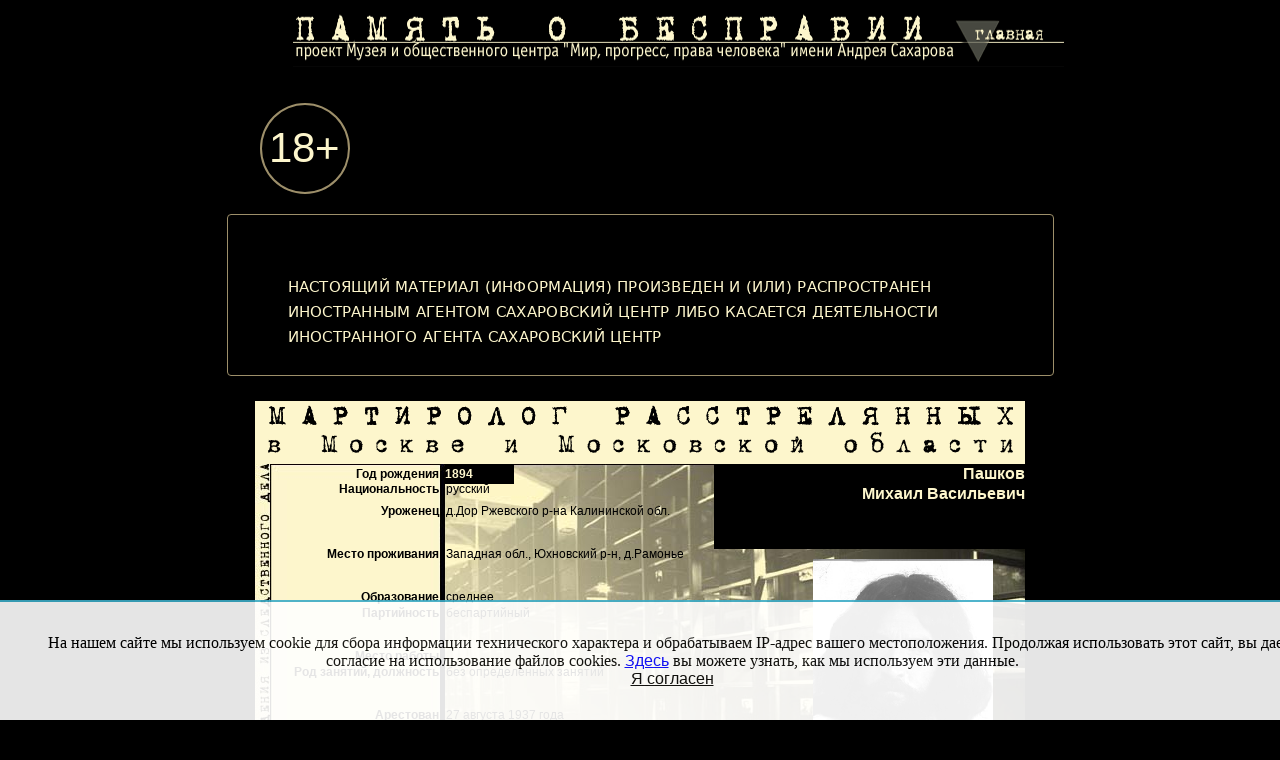

--- FILE ---
content_type: text/html; charset=cp1251
request_url: https://www.sakharov-center.ru/asfcd/martirolog/?t=page&id=12093
body_size: 4201
content:
<!DOCTYPE html><html xmlns="http://www.w3.org/1999/xhtml" xml:lang="ru-RU" lang="ru-RU"><head>
        <script type="text/javascript" src="/dissimilarprojects/js/jquery-1.7.2.js"></script>
        <script type="text/javascript" src="/dissimilarprojects/js/jquery_cookie.js"></script>
        <script type="text/javascript">
jQuery(function($){
	$(document).ready(function(){
		if($.cookie('upreadi')=='1'){$("#kuk").hide();}
	});
	});
function funcuk() {
var dates = new Date();
dates.setTime (dates.getTime() + 315360000000);
document.cookie = "upreadi=1; path=/; expires=" + dates.toUTCString();
document.getElementById('kuk').style.display="none";
return false;
}
</script>
<div style="position: fixed;bottom: 0px;color:black; background:white; z-index: 1000;opacity: 0.9;left: 0px; padding:2rem; width: 100%; text-align:center; border-top:#3dacc7 2px solid" id="kuk">
<div>На нашем сайте мы используем cookie для сбора информации технического характера и обрабатываем IP-адрес вашего местоположения. Продолжая использовать этот сайт, вы даете согласие на использование файлов cookies. <a href="/about/useragreement.html" target="_blank" style="display: inline; color:blue">Здесь</a> вы можете узнать, как мы используем эти данные.</div>
<div><a href="#" onclick="return funcuk();">Я согласен</a></div></div><html>
<head>
<title>
Пашков Михаил Васильевич ::: Мартиролог: Жертвы политических репрессий, расстрелянные и захороненные в Москве и Московской области в период с 1918 по 1953 год</title>
<meta name="description" content="Пашков Михаил Васильевич ::: Мартиролог жертв сталинских репрессий :: Программы Сахаровского центра :: Память о бесправии">
<meta name="keywords" content="мартиролог, сталин, сталинские репрессии, сталинские жертвы, репрессии, политические репрессии">


<META http-equiv="Content-Type" content="text/html; charset=windows-1251">

<link rel="stylesheet" href="styles/cont.css" TYPE="text/css">
        <!-- HEAD START HERE -->

  <script src="/dissimilarprojects/js/jquery-1.7.2.js" type="text/javascript"></script>
  <script src="/dissimilarprojects/js/dops_f.js" type="text/javascript"></script>
  <!-- Google Tag Manager -->
<script>(function(w,d,s,l,i){w[l]=w[l]||[];w[l].push({'gtm.start':
new Date().getTime(),event:'gtm.js'});var f=d.getElementsByTagName(s)[0],
j=d.createElement(s),dl=l!='dataLayer'?'&l='+l:'';j.async=true;j.src=
'https://www.googletagmanager.com/gtm.js?id='+i+dl;f.parentNode.insertBefore(j,f);
})(window,document,'script','dataLayer','GTM-TC29P62');</script>
<!-- End Google Tag Manager -->
<!-- HEAD END HERE -->
        
</head>
<body bgcolor="#000000" leftmargin="0" topmargin="0"><!-- Google Tag Manager (noscript) -->
<noscript><iframe src="https://www.googletagmanager.com/ns.html?id=GTM-TC29P62"
height="0" width="0" style="display:none;visibility:hidden"></iframe></noscript>
<!-- End Google Tag Manager (noscript) --><map name="up">
<area shape="RECT" coords="661,18,755,62" href="/asfcd/martirolog/" title="Мартиролог жертв политических репрессий, расстрелянных и захороненных в Москве и Московской области (1918 - 1953)">
</map>
<center>
<table border=0 width="777px" cellspacing=0 cellpadding=0 bgcolor=#000000>
<tr><td height=80 valign=top align=right colspan=2><img src="design/htxt.gif" border=0 usemap="#up"></td></tr>
<tr><td>
    <style>
	._1GZ0d {
    border: 1px solid #9d8f6a;
    padding: 45px 60px 10px;
    max-width: 100%;
    position: relative;
    border-radius: 4px;
    margin: 10px 10px 25px 10px;
margin-top:10px;
background-color: #000000;
}
.front ._1GZ0d{
max-width: 1150px;
}
._3Na-Q {
    color: #FDF6CC;
    font-family:system-ui;
    font-weight: 400;
    font-size: 18px;
    line-height: 25px;
    letter-spacing: .015em;
    padding: 15px 0;
    white-space: pre-wrap;
}

._3Na-Q p {
    line-height: 25px;
    margin: 0 auto;
    white-space: pre-wrap;
    text-transform: uppercase;
    font-size: .85em;
}

.vozrast_mark:before {
    content: "18+";
    font-family: "Geometria", sans-serif;
    font-size: 42px;
    position: relative;
    left: 23px;
    border: 2px solid #9d8f6a;
    width: 86px;
    height: 86px;
    text-align: center;
    line-height: 86px;
    border-radius: 50%;
    color: #FDF6CC;
    font-weight: 500;
    padding-bottom: 1px;
    top: 0;
    -moz-box-sizing: content-box;
    box-sizing: content-box;
    display: block;
    margin: 20px;
}
.vozrast_mark {
      font-size: 14px;
    /* float: left; */
    width: 100%;
    -moz-box-sizing: border-box;
    box-sizing: border-box;
    padding-left: 0;
    position: relative;
    padding-top: 3px;
    line-height: 17px;
}
</style>
<div class="vozrast_mark"></div>
<div class="_1GZ0d"><div class="_3Na-Q"><p>Настоящий материал (информация) произведен&nbsp;и (или) распространен иностранным агентом Сахаровский&nbsp;центр либо касается деятельности иностранного&nbsp;агента Сахаровский&nbsp;центр</p></div></div></td></tr>
<!-- Data -->

<tr>
 <td align=center>


  <table border=0 cellpadding=0 cellspacing=0 align=center width=770 bgcolor="#FDF6CC">
    <tr><td align=center><img src="design/headtxt.gif"></td></tr>
  </table>

  <table border=0 cellpadding=0 cellspacing=0 width=770 background="design/mfon.jpg">
    <tr><td align=center>

    <table border="0" cellpadding="0" cellspacing="0" width="770" height="85">
       <tr><!--Год рождения-->
          <td height=15 width=185 valign=middle align=right class=label>Год рождения</td>
          <td width=5 rowspan=3></td>
          <td width=69 valign=middle background="design/black.gif" class=blgl>1894</td>
          <td width=200 valign=top>&nbsp;</td>
          <td rowspan=3 width=311 valign=top align=right background="design/black.gif" class=fama>Пашков<br>Михаил&nbsp;Васильевич</td>
      </tr>
       <tr><!--Национальность--> 
          <td height=20 valign=top align=right class=label>Национальность</td>
          <td width=269 colspan=2 valign=top class=vaule>русский</td>
      </tr>
       <tr><!--Уроженец-->
          <td height=40 valign=top align=right class=label>Уроженец</td>
          <td width=269 colspan=2 valign=top class=vaule>д.Дор Ржевского р-на Калининской обл.</td>
      </tr>
    </table>

    <table border="0" cellpadding="0" cellspacing="0" width="770" height="389">
       <tr><!--Место проживания-->
          <td height=40 width=185 valign=top align=right class=label>Место проживания</td>
          <td width=5 rowspan=13></td>
          <td colspan=2 width=340 valign=top class=vaule>Западная обл., Юхновский р-н, д.Рамонье</td>
          <td width=240 rowspan=13 valign=top><img hspace="28" vspace="10" src="./photo/210399/210399Y010245.jpg
" alt="Михаил Васильевич Пашков" title="Пашков Михаил Васильевич" width="180"></td>
      </tr>
       <tr><!--Образование-->
          <td height=15 valign=top align=right class=label>Образование</td>
          <td colspan=2 valign=top class=vaule>среднее</td>
      </tr>
       <tr><!--Партийность-->
          <td height=40 valign=top align=right class=label>Партийность</td>
          <td colspan=2 valign=top class=vaule>беспартийный</td>
      </tr>
       <tr><!--Место работы, должность-->
          <td height=15 valign=top align=right class=label>Место работы</td>
          <td colspan=2 valign=top class=vaule></td>
      </tr>
       <tr><!--Место работы, должность-->
          <td height=40 valign=top align=right class=label>Род занятий, должность</td>
          <td colspan=2 valign=top class=vaule>без определенных занятий</td>
      </tr>
       <tr><!--Арестован-->
          <td height=15 valign=top align=right class=label>Арестован</td>
          <td colspan=2 valign=top class=vaule>27 августа&nbsp;1937 года</td>
      </tr>
       <tr><!--Осужден-->
          <td height=40 valign=top align=right class=label>Осужден</td>
          <td colspan=2 valign=top class=vaule><a href="./?t=list&sprav=Тройкой при УНКВД СССР по Московской области&nspr=16">Тройкой при УНКВД СССР по Московской области</a></td>
      </tr>
       <tr><!--По обвинению в-->
          <td height=46 valign=top align=right class=label>По обвинению в</td>
          <td colspan=2 valign=top class=vaule>активном участии в контрреволюционной церковно-монархической группе</td>
      </tr>
       <tr><!--Приговорен к расстрелу-->
          <td height=15 valign=top align=right class=label>Приговорен к расстрелу</td>
          <td colspan=2 valign=top class=vaule>8 октября&nbsp;1937 года</td>
      </tr>
       <tr><!--Приговор приведен в исполнение-->
          <td height=24 valign=middle align=right class=label>Приговор приведен<br>в исполнение</td>
          <td width=220 valign=middle background="design/black.gif" class=blgl>9 октябоя&nbsp;1937 года</td>
          <td width=120>&nbsp;</td>
      </tr>
       <tr><!--Реабилитирован-->
          <td height=30 valign=top align=right class=label>Реабилитирован</td>
          <td colspan=2 valign=top class=vaule>31 июля&nbsp;1989 года, </td>
      </tr>
       <tr><!--Место захоронения-->
          <td height=15 valign=top align=right class=label>Место захоронения</td>
          <td colspan=2 valign=top class=vaule><a href="./?t=list&sprav=Бутово&nspr=27">Бутово</a></td>
      </tr>
       <tr><!--Место хранения дела-->
          <td height=15 valign=top align=right class=label>Место хранения дела</td>
          <td colspan=2 valign=top class=vaule>Государственный архив Российской Федерации</td>
      </tr>
       <tr><!--Номер дела-->
          <td height=15 valign=top align=right class=label>Номер дела</td>
          <td colspan=2 valign=top class=vaule></td>
      </tr>
    </table></td></tr>
  </table>

  <table border="0" cellpadding="0" cellspacing="0" width="770" bgcolor="#FDF6CC">
     <tr><td style="padding-left:20px;"><p class=bota>&nbsp;&nbsp;&nbsp;<br />&nbsp;&nbsp;&nbsp;<br />
Перейти: &nbsp;&nbsp;&nbsp;
&bull;<a href="./">К началу</a>&nbsp;&nbsp;&nbsp;&bull;<a href="./?t=list&l=А">Список по алфавиту</a>&nbsp;&nbsp;&nbsp;&bull;<a href="./?t=search">Поиск</a><br />&nbsp;&nbsp;&nbsp;<br />&nbsp;&nbsp;&nbsp;
</p></td></tr>
  </table><br />
<br />


 </td>
</tr>

  

  
<tr name="bottomrow"><td valign="bottom"><hr style="color:#FDF6CC" width="845px" align="center">
<table cellpadding="15px" cellspacing="0" border="0" valign="top" width="840px"  bgcolor="000000">
<tr>

<td valign="top" class="pagebalckbottom"  style="color:#FDF6CC">
Компьютерная база данных "<a href="/asfcd/martirolog/" style="color:#FDF6CC">Жертвы политических репрессий, расстрелянные и захороненные в Москве и Московской области в период с 1918 по 1953 год</a>" составлена <a href="https://www.sakharov-center.ru/" target="_blank" style="color:#FDF6CC;" title="Сахаровский центр. Москва">Сахаровским центром</a> по материалам, предоставленным Группой по увековечению памяти жертв политических репрессий под руководством Миндлина М.Б., Государственным архивом Российской Федерации, Центральным архивом ФСБ России, Управлением ФСБ по Москве и Московской области.<br><nobr>Тел.: (495) 623 4115;</nobr><nobr>факс: (495) 917 2653</nobr>; <nobr>e-mail: </nobr><a href="mailto:secretary@sakharov-center.ru" style="color:#FDF6CC"><nobr>secretary@sakharov-center.ru</nobr></a><br><a href="https://www.sakharov-center.ru/useragreement" target="_blank" style="color:#FDF6CC;" title="Политика конфиденциальности">Политика конфиденциальности</a><br><hr>
<div style="display: none;">Данный материал (информация) произведен, распространен и (или) направлен некоммерческой организацией, выполняющей функции иностранного агента, либо касается деятельности такой организации (п. 6 ст. 2 и п. 1 ст. 24 ФЗ от 12.01.1996 № 7-ФЗ).</div>
<div>&nbsp;</div>
<div>Государство обязывает нас называться иностранными агентами, но мы уверены, что наша работа по сохранению и развитию наследия академика А.Д.Сахарова ведется на благо нашей страны. Поддержать работу «Сахаровского центра» вы <a style="text-decoration: underline; color:#ffffff" href="https://www.sakharov-center.ru/donate">можете здесь</a>.</div>
<br>&nbsp;</td></tr><tr>
<td valign="top" class="pagebalckbottom">
<div align="right">

</div>


</td></tr>
</table>
</td></tr>
</table>
</BODY>
</html>


--- FILE ---
content_type: text/css
request_url: https://www.sakharov-center.ru/asfcd/martirolog/styles/cont.css
body_size: 474
content:


     .cont     {font-family: Arial, MS Sans Serif, sans-serif; font-size: 10pt; color:black; padding:10px}
     .f1       {font-family: MS Sans Serif, Arial, sans-serif; font-size: 9pt; color:black; padding-right:4px}

     .t1       {background-color: rgb(253,246,204); width:150}
     .t2       {background-color: rgb(253,246,204); width:100}
     .t3       {background-color: rgb(253,246,204); width:438}

     .current  {font-family: Verdana,Arial, MS Sans Serif, sans-serif; font-size:11px; font-weight: bold; color: red; cursor:default}
     .noaccess {font-family: Verdana,Arial, MS Sans Serif, sans-serif; font-size:11px; color: gray; cursor:default}
     .alpha    {font-family: Verdana,Arial, MS Sans Serif, sans-serif; font-size:11px; color: black}

     .error    {font-family: Arial, MS Sans Serif, sans-serif; font-size: 12pt; color:black; padding:10px; font-weight:bold}
     .norecord {font-family: Arial, MS Sans Serif, sans-serif; font-size: 12pt; line-height: 20px; color: #FDF6CC; font-weight:bold}     

     .bota     {font-family: Arial, MS Sans Serif, sans-serif; font-size: 8pt; color:black; padding: 4px; line-height: 10px}
     .fama     {font-family: Arial, MS Sans Serif, sans-serif; font-size: 12pt; line-height: 20px; color: #FDF6CC; font-weight:bold}     
     .blgl     {font-family: Arial, MS Sans Serif, sans-serif; font-size: 9pt; line-height: 10px; color: #FDF6CC; font-weight:bold}

     .label    {font-family: Arial, MS Sans Serif, sans-serif; font-size: 9pt; line-height: 10px; color: black; font-weight:bold;padding-right:1px}
     .vaule    {font-family: Arial, MS Sans Serif, sans-serif; font-size: 9pt; color:black; line-height: 10px; padding-left:1px}

     .botb     {font-family: Arial, MS Sans Serif, sans-serif; font-size: 9pt; color:black; padding: 6px; line-height: 12px}
     .heab     {font-family: Arial, MS Sans Serif, sans-serif; font-size: 20pt; color:black; padding: 4px; line-height: 21px; font-weight:bold}
     .conb     {font-family: Arial, MS Sans Serif, sans-serif; font-size: 9pt; color:black; padding: 6px; line-height: 15px}
     .altb     {font-family: Arial, MS Sans Serif, sans-serif; font-size: 9pt; color:black; line-height: 15px; font-weight:bold}
	A  {text-decoration: underline;  color: black; font-family: Arial, MS Sans Serif, sans-serif; }
    A:link     {  color: black; }
    A:active   {text-decoration: none; color: black; }
    A:hover    {color: red;}
	a.sm{font-size:10pt;}

h1.name_sprav{font-size:19pt;}
numer1{background-image:url(../design/afon.gif)
}
#container { float:right;}

--- FILE ---
content_type: application/javascript; charset=utf-8
request_url: https://www.sakharov-center.ru/dissimilarprojects/js/dops_f.js
body_size: 149
content:
jQuery(document).ready(function(){
jQuery('.bot_page_link').click(function() {
jQuery.post("/dissimilarprojects/js/del_cach_one.php", {vyz_scr:jQuery("#vyz_scr").val(),adr_page:jQuery("#adr_page").val()},
                    function (prov_data) {
					});

			});
});